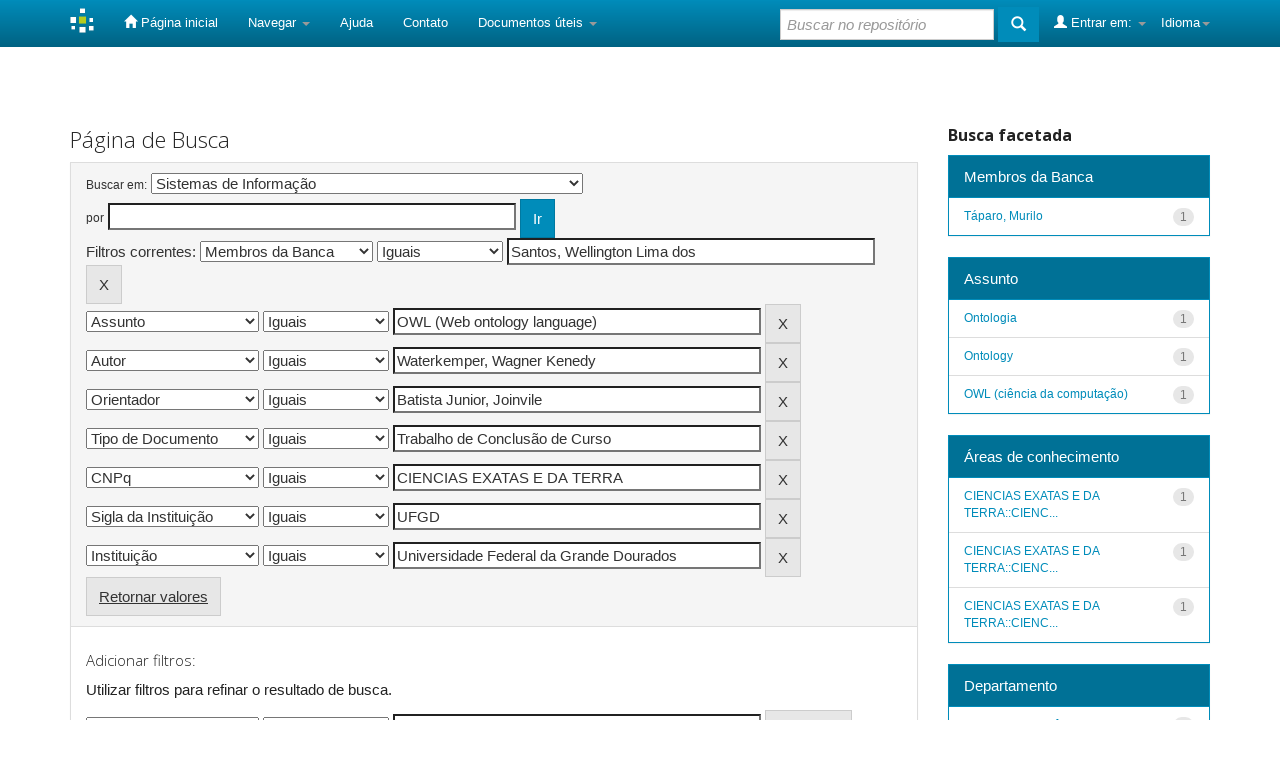

--- FILE ---
content_type: text/html;charset=UTF-8
request_url: https://repositorio.ufgd.edu.br/jspui/handle/prefix/1738/simple-search?query=&sort_by=score&order=desc&rpp=10&filter_field_1=referees&filter_type_1=equals&filter_value_1=Santos%2C+Wellington+Lima+dos&filter_field_2=subject&filter_type_2=equals&filter_value_2=OWL+%28Web+ontology+language%29&filter_field_3=author&filter_type_3=equals&filter_value_3=Waterkemper%2C+Wagner+Kenedy&filter_field_4=advisor&filter_type_4=equals&filter_value_4=Batista+Junior%2C+Joinvile&filter_field_5=type&filter_type_5=equals&filter_value_5=Trabalho+de+Conclus%C3%A3o+de+Curso&filter_field_6=cnpq&filter_type_6=equals&filter_value_6=CIENCIAS+EXATAS+E+DA+TERRA&filter_field_7=initials&filter_type_7=equals&filter_value_7=UFGD&etal=0&filtername=publisher&filterquery=Universidade+Federal+da+Grande+Dourados&filtertype=equals
body_size: 7485
content:


















<!DOCTYPE html>
<html>
    <head>
        <title>DSpace UFGD: Página de Busca</title>
        <meta http-equiv="Content-Type" content="text/html; charset=UTF-8" />
        <meta name="Generator" content="DSpace 5.7-SNAPSHOT" />
        <meta name="viewport" content="width=device-width, initial-scale=1.0">
        <link rel="shortcut icon" href="/jspui/favicon.ico" type="image/x-icon"/>
	    <link rel="stylesheet" href="/jspui/static/css/jquery-ui-1.10.3.custom/redmond/jquery-ui-1.10.3.custom.css" type="text/css" />
	    <link rel="stylesheet" href="/jspui/static/css/bootstrap/bootstrap.min.css" type="text/css" />
	    <link rel="stylesheet" href="/jspui/static/css/bootstrap/bootstrap-theme.min.css" type="text/css" />
	    <link rel="stylesheet" href="/jspui/static/css/bootstrap/dspace-theme.css" type="text/css" />

        <link rel="search" type="application/opensearchdescription+xml" href="/jspui/open-search/description.xml" title="DSpace"/>

        
	<script type='text/javascript' src="/jspui/static/js/jquery/jquery-1.10.2.min.js"></script>
	<script type='text/javascript' src='/jspui/static/js/jquery/jquery-ui-1.10.3.custom.min.js'></script>
	<script type='text/javascript' src='/jspui/static/js/bootstrap/bootstrap.min.js'></script>
	<script type='text/javascript' src='/jspui/static/js/holder.js'></script>
	<script type="text/javascript" src="/jspui/utils.js"></script>
    <script type="text/javascript" src="/jspui/static/js/choice-support.js"> </script>

    
    
        <script type="text/javascript">
            var _gaq = _gaq || [];
            _gaq.push(['_setAccount', 'UA-170316289-1']);
            _gaq.push(['_trackPageview']);

            (function() {
                var ga = document.createElement('script'); ga.type = 'text/javascript'; ga.async = true;
                ga.src = ('https:' == document.location.protocol ? 'https://ssl' : 'http://www') + '.google-analytics.com/ga.js';
                var s = document.getElementsByTagName('script')[0]; s.parentNode.insertBefore(ga, s);
            })();
        </script>
    
		<script type="text/javascript">
	var jQ = jQuery.noConflict();
	jQ(document).ready(function() {
		jQ( "#spellCheckQuery").click(function(){
			jQ("#query").val(jQ(this).attr('data-spell'));
			jQ("#main-query-submit").click();
		});
		jQ( "#filterquery" )
			.autocomplete({
				source: function( request, response ) {
					jQ.ajax({
						url: "/jspui/json/discovery/autocomplete?query=&filter_field_1=referees&filter_type_1=equals&filter_value_1=Santos%2C+Wellington+Lima+dos&filter_field_2=subject&filter_type_2=equals&filter_value_2=OWL+%28Web+ontology+language%29&filter_field_3=author&filter_type_3=equals&filter_value_3=Waterkemper%2C+Wagner+Kenedy&filter_field_4=advisor&filter_type_4=equals&filter_value_4=Batista+Junior%2C+Joinvile&filter_field_5=type&filter_type_5=equals&filter_value_5=Trabalho+de+Conclus%C3%A3o+de+Curso&filter_field_6=cnpq&filter_type_6=equals&filter_value_6=CIENCIAS+EXATAS+E+DA+TERRA&filter_field_7=initials&filter_type_7=equals&filter_value_7=UFGD&filter_field_8=publisher&filter_type_8=equals&filter_value_8=Universidade+Federal+da+Grande+Dourados",
						dataType: "json",
						cache: false,
						data: {
							auto_idx: jQ("#filtername").val(),
							auto_query: request.term,
							auto_sort: 'count',
							auto_type: jQ("#filtertype").val(),
							location: 'prefix/1738'	
						},
						success: function( data ) {
							response( jQ.map( data.autocomplete, function( item ) {
								var tmp_val = item.authorityKey;
								if (tmp_val == null || tmp_val == '')
								{
									tmp_val = item.displayedValue;
								}
								return {
									label: item.displayedValue + " (" + item.count + ")",
									value: tmp_val
								};
							}))			
						}
					})
				}
			});
	});
	function validateFilters() {
		return document.getElementById("filterquery").value.length > 0;
	}
</script>
		
    

<!-- HTML5 shim and Respond.js IE8 support of HTML5 elements and media queries -->
<!--[if lt IE 9]>
  <script src="/jspui/static/js/html5shiv.js"></script>
  <script src="/jspui/static/js/respond.min.js"></script>
<![endif]-->
    </head>

    
    
    <body class="undernavigation">
<a class="sr-only" href="#content">Skip navigation</a>
<header class="navbar navbar-inverse navbar-fixed-top">    
    
            <div class="container">
                

























       <div class="navbar-header">
         <button type="button" class="navbar-toggle" data-toggle="collapse" data-target=".navbar-collapse">
           <span class="icon-bar"></span>
           <span class="icon-bar"></span>
           <span class="icon-bar"></span>
         </button>
         <a class="navbar-brand" href="/jspui/"><img height="25" src="/jspui/image/dspace-logo-only.png" alt="DSpace logo" /></a>
       </div>
       <nav class="collapse navbar-collapse bs-navbar-collapse" role="navigation">
         <ul class="nav navbar-nav">
           <li class=""><a href="/jspui/"><span class="glyphicon glyphicon-home"></span> Página inicial</a></li>
                
           <li class="dropdown">
             <a href="#" class="dropdown-toggle" data-toggle="dropdown">Navegar <b class="caret"></b></a>
             <ul class="dropdown-menu">
               <li><a href="/jspui/community-list">Comunidades e coleções</a></li>
				<li class="divider"></li>
        <li class="dropdown-header">Navegar nos Itens por:</li>
				
				
				
				      			<li><a href="/jspui/browse?type=dateissued">Data do documento</a></li>
					
				      			<li><a href="/jspui/browse?type=author">Autores</a></li>
					
				      			<li><a href="/jspui/browse?type=advisor">Orientadores</a></li>
					
				      			<li><a href="/jspui/browse?type=title">Título</a></li>
					
				      			<li><a href="/jspui/browse?type=subject">Assunto</a></li>
					
				      			<li><a href="/jspui/browse?type=cnpq">CNPq</a></li>
					
				      			<li><a href="/jspui/browse?type=department">Departamento</a></li>
					
				      			<li><a href="/jspui/browse?type=program">Programas</a></li>
					
				      			<li><a href="/jspui/browse?type=type">Tipo do Documento</a></li>
					
				      			<li><a href="/jspui/browse?type=access">Tipo de Acesso</a></li>
					
				    
				

            </ul>
          </li>
          <li class=""><script type="text/javascript">
<!-- Javascript starts here
document.write('<a href="#" onClick="var popupwin = window.open(\'/jspui/help/index.html\',\'dspacepopup\',\'height=600,width=550,resizable,scrollbars\');popupwin.focus();return false;">Ajuda<\/a>');
// -->
</script><noscript><a href="/jspui/help/index.html" target="dspacepopup">Ajuda</a></noscript></li>
          <li><a target="_blank" href="/jspui/feedback">Contato</a></li>		
          <li class="dropdown">
             <a href="#" class="dropdown-toggle" data-toggle="dropdown">Documentos úteis <b class="caret"></b></a>
             <ul class="dropdown-menu">
             	<li><a target="_blank" href="http://files.ufgd.edu.br/arquivos/arquivos/78/RESOLUCOES-CEPEC/Res%20nº%20054_2010%20Aprova%20Repositório_UFGD.pdf">Política do Repositório</a></li>
                <li><a target="_blank" href="http://files.ufgd.edu.br/arquivos/arquivos/78/BIBLIOTECA/Reposit%C3%B3rio%20Institucional/Instru%C3%A7%C3%A3o%20Normativa%20Conjunta%20n.%2001-2019.pdf">Fluxo de Depósitos</a></li>
             	<li><a target="_blank" href="https://files.ufgd.edu.br/arquivos/arquivos/78/BIBLIOTECA/Reposit%C3%B3rio%20Institucional/termo-de-autorizacao-RI-UFGD-atualizado.html">Termo de Autorização</a></li>
                <li><a target="_blank" href="https://docs.google.com/document/d/1120uY0BrGN2KKBrwCmGPEog9Cp_ZIkwy_B2HpEYvHSc/edit?usp=sharing">Orientação para Preenchimento do Termo</a></li>
                <li><a target="_blank" href="http://files.ufgd.edu.br/arquivos/arquivos/78/BIBLIOTECA/Reposit%C3%B3rio%20Institucional/Formulario%20de%20metadados%20para%20TCCs.odt">Metadados: Graduação, Especialização e Residência</a></li>
                <li><a target="_blank" href="http://files.ufgd.edu.br/arquivos/arquivos/78/BIBLIOTECA/Reposit%C3%B3rio%20Institucional/Formulario%20de%20metadados%20para%20Teses%20e%20Disserta%C3%A7%C3%B5es.odt">Metadados: Pós-graduação</a></li>
                <li><a target="_blank" href="https://files.ufgd.edu.br/arquivos/arquivos/78/BIBLIOTECA/Reposit%C3%B3rio%20Institucional/%C3%81reas%20do%20Conhecimento%20-%20CNPq.pdf">Tabela do CNPq</a></li>
                <li><a target="_blank" href="http://www.planalto.gov.br/Ccivil_03/leis/L9610.htm">Lei dos Direitos Autorais</a></li>
             </ul>
          </li>
       </ul>

 
    <div class="nav navbar-nav navbar-right">
	 <ul class="nav navbar-nav navbar-right">
      <li class="dropdown">
       <a href="#" class="dropdown-toggle" data-toggle="dropdown">Idioma<b class="caret"></b></a>
        <ul class="dropdown-menu">
 
      <li>
        <a onclick="javascript:document.repost.locale.value='pt_BR';
                  document.repost.submit();" href="/jspui?locale=pt_BR">
         português
       </a>
      </li>
 
      <li>
        <a onclick="javascript:document.repost.locale.value='es';
                  document.repost.submit();" href="/jspui?locale=es">
         español
       </a>
      </li>
 
      <li>
        <a onclick="javascript:document.repost.locale.value='en';
                  document.repost.submit();" href="/jspui?locale=en">
         English
       </a>
      </li>
 
     </ul>
    </li>
    </ul>
  </div>
 
 
       <div class="nav navbar-nav navbar-right">
		<ul class="nav navbar-nav navbar-right">
         <li class="dropdown">
         
             <a href="#" class="dropdown-toggle" data-toggle="dropdown"><span class="glyphicon glyphicon-user"></span> Entrar em: <b class="caret"></b></a>
	             
             <ul class="dropdown-menu">
               <li><a href="/jspui/mydspace">Meu espaço</a></li>
               <li><a href="/jspui/subscribe">Receber atualizações<br/> por e-mail</a></li>
               <li><a href="/jspui/profile">Editar perfil</a></li>

		
             </ul>
           </li>
          </ul>
          
	
	<form method="get" action="/jspui/simple-search" class="navbar-form navbar-right">
	    <div class="form-group">
          <input type="text" class="form-control" placeholder="Buscar no repositório" name="query" id="tequery" size="25"/>
        </div>
        <button type="submit" class="btn btn-primary"><span class="glyphicon glyphicon-search"></span></button>

	</form></div>
    </nav>

            </div>

</header>

<main id="content" role="main">

<br/>
                

<div class="container">
                



  



</div>                



        
<div class="container">

	<div class="row">
		<div class="col-md-9">
		








































    

<h2>Página de Busca</h2>

<div class="discovery-search-form panel panel-default">
    
	<div class="discovery-query panel-heading">
    <form action="simple-search" method="get">
         <label for="tlocation">
         	Buscar em:
         </label>
         <select name="location" id="tlocation">

									<option value="/">Todo o repositório</option>

                                <option value="prefix/1624" >
                                	05. Biblioteca Digital de Trabalhos de Conclusão de Graduação</option>

                                <option value="prefix/1737" >
                                	FACET - Faculdade de Ciências Exatas e Tecnologias</option>

                                <option value="prefix/1738" selected="selected">
                                	Sistemas de Informação</option>
                                </select><br/>
                                <label for="query">por</label>
                                <input type="text" size="50" id="query" name="query" value=""/>
                                <input type="submit" id="main-query-submit" class="btn btn-primary" value="Ir" />
                  
                                <input type="hidden" value="10" name="rpp" />
                                <input type="hidden" value="score" name="sort_by" />
                                <input type="hidden" value="desc" name="order" />
                                
		<div class="discovery-search-appliedFilters">


		<span>Filtros correntes:</span>
		
			    <select id="filter_field_1" name="filter_field_1">
				<option value="type">Tipo de Documento</option><option value="title">Título</option><option value="author">Autor</option><option value="advisor">Orientador</option><option value="referees" selected="selected">Membros da Banca</option><option value="contributor">Autoria</option><option value="contributorid">Identificador de Autoria</option><option value="abstract">Resumo ou Abstract</option><option value="subject">Assunto</option><option value="cnpq">CNPq</option><option value="dateIssued">Data de publicação</option><option value="available">Liberação para Acesso</option><option value="access">Acesso</option><option value="publisher">Instituição</option><option value="initials">Sigla da Instituição</option><option value="program">Programa</option><option value="department">Departamento</option><option value="sponsorship">Agência de Fomento</option><option value="format">Formato do Arquivo</option><option value="all">Todos os campos</option>
				</select>
				<select id="filter_type_1" name="filter_type_1">
				<option value="equals" selected="selected">Iguais</option><option value="contains">Contém</option><option value="authority">Identificado</option><option value="notequals">Diferentes</option><option value="notcontains">Não contém</option><option value="notauthority">Não identificado</option>
				</select>
				<input type="text" id="filter_value_1" name="filter_value_1" value="Santos,&#x20;Wellington&#x20;Lima&#x20;dos" size="45"/>
				<input class="btn btn-default" type="submit" id="submit_filter_remove_1" name="submit_filter_remove_1" value="X" />
				<br/>
				
			    <select id="filter_field_2" name="filter_field_2">
				<option value="type">Tipo de Documento</option><option value="title">Título</option><option value="author">Autor</option><option value="advisor">Orientador</option><option value="referees">Membros da Banca</option><option value="contributor">Autoria</option><option value="contributorid">Identificador de Autoria</option><option value="abstract">Resumo ou Abstract</option><option value="subject" selected="selected">Assunto</option><option value="cnpq">CNPq</option><option value="dateIssued">Data de publicação</option><option value="available">Liberação para Acesso</option><option value="access">Acesso</option><option value="publisher">Instituição</option><option value="initials">Sigla da Instituição</option><option value="program">Programa</option><option value="department">Departamento</option><option value="sponsorship">Agência de Fomento</option><option value="format">Formato do Arquivo</option><option value="all">Todos os campos</option>
				</select>
				<select id="filter_type_2" name="filter_type_2">
				<option value="equals" selected="selected">Iguais</option><option value="contains">Contém</option><option value="authority">Identificado</option><option value="notequals">Diferentes</option><option value="notcontains">Não contém</option><option value="notauthority">Não identificado</option>
				</select>
				<input type="text" id="filter_value_2" name="filter_value_2" value="OWL&#x20;(Web&#x20;ontology&#x20;language)" size="45"/>
				<input class="btn btn-default" type="submit" id="submit_filter_remove_2" name="submit_filter_remove_2" value="X" />
				<br/>
				
			    <select id="filter_field_3" name="filter_field_3">
				<option value="type">Tipo de Documento</option><option value="title">Título</option><option value="author" selected="selected">Autor</option><option value="advisor">Orientador</option><option value="referees">Membros da Banca</option><option value="contributor">Autoria</option><option value="contributorid">Identificador de Autoria</option><option value="abstract">Resumo ou Abstract</option><option value="subject">Assunto</option><option value="cnpq">CNPq</option><option value="dateIssued">Data de publicação</option><option value="available">Liberação para Acesso</option><option value="access">Acesso</option><option value="publisher">Instituição</option><option value="initials">Sigla da Instituição</option><option value="program">Programa</option><option value="department">Departamento</option><option value="sponsorship">Agência de Fomento</option><option value="format">Formato do Arquivo</option><option value="all">Todos os campos</option>
				</select>
				<select id="filter_type_3" name="filter_type_3">
				<option value="equals" selected="selected">Iguais</option><option value="contains">Contém</option><option value="authority">Identificado</option><option value="notequals">Diferentes</option><option value="notcontains">Não contém</option><option value="notauthority">Não identificado</option>
				</select>
				<input type="text" id="filter_value_3" name="filter_value_3" value="Waterkemper,&#x20;Wagner&#x20;Kenedy" size="45"/>
				<input class="btn btn-default" type="submit" id="submit_filter_remove_3" name="submit_filter_remove_3" value="X" />
				<br/>
				
			    <select id="filter_field_4" name="filter_field_4">
				<option value="type">Tipo de Documento</option><option value="title">Título</option><option value="author">Autor</option><option value="advisor" selected="selected">Orientador</option><option value="referees">Membros da Banca</option><option value="contributor">Autoria</option><option value="contributorid">Identificador de Autoria</option><option value="abstract">Resumo ou Abstract</option><option value="subject">Assunto</option><option value="cnpq">CNPq</option><option value="dateIssued">Data de publicação</option><option value="available">Liberação para Acesso</option><option value="access">Acesso</option><option value="publisher">Instituição</option><option value="initials">Sigla da Instituição</option><option value="program">Programa</option><option value="department">Departamento</option><option value="sponsorship">Agência de Fomento</option><option value="format">Formato do Arquivo</option><option value="all">Todos os campos</option>
				</select>
				<select id="filter_type_4" name="filter_type_4">
				<option value="equals" selected="selected">Iguais</option><option value="contains">Contém</option><option value="authority">Identificado</option><option value="notequals">Diferentes</option><option value="notcontains">Não contém</option><option value="notauthority">Não identificado</option>
				</select>
				<input type="text" id="filter_value_4" name="filter_value_4" value="Batista&#x20;Junior,&#x20;Joinvile" size="45"/>
				<input class="btn btn-default" type="submit" id="submit_filter_remove_4" name="submit_filter_remove_4" value="X" />
				<br/>
				
			    <select id="filter_field_5" name="filter_field_5">
				<option value="type" selected="selected">Tipo de Documento</option><option value="title">Título</option><option value="author">Autor</option><option value="advisor">Orientador</option><option value="referees">Membros da Banca</option><option value="contributor">Autoria</option><option value="contributorid">Identificador de Autoria</option><option value="abstract">Resumo ou Abstract</option><option value="subject">Assunto</option><option value="cnpq">CNPq</option><option value="dateIssued">Data de publicação</option><option value="available">Liberação para Acesso</option><option value="access">Acesso</option><option value="publisher">Instituição</option><option value="initials">Sigla da Instituição</option><option value="program">Programa</option><option value="department">Departamento</option><option value="sponsorship">Agência de Fomento</option><option value="format">Formato do Arquivo</option><option value="all">Todos os campos</option>
				</select>
				<select id="filter_type_5" name="filter_type_5">
				<option value="equals" selected="selected">Iguais</option><option value="contains">Contém</option><option value="authority">Identificado</option><option value="notequals">Diferentes</option><option value="notcontains">Não contém</option><option value="notauthority">Não identificado</option>
				</select>
				<input type="text" id="filter_value_5" name="filter_value_5" value="Trabalho&#x20;de&#x20;Conclusão&#x20;de&#x20;Curso" size="45"/>
				<input class="btn btn-default" type="submit" id="submit_filter_remove_5" name="submit_filter_remove_5" value="X" />
				<br/>
				
			    <select id="filter_field_6" name="filter_field_6">
				<option value="type">Tipo de Documento</option><option value="title">Título</option><option value="author">Autor</option><option value="advisor">Orientador</option><option value="referees">Membros da Banca</option><option value="contributor">Autoria</option><option value="contributorid">Identificador de Autoria</option><option value="abstract">Resumo ou Abstract</option><option value="subject">Assunto</option><option value="cnpq" selected="selected">CNPq</option><option value="dateIssued">Data de publicação</option><option value="available">Liberação para Acesso</option><option value="access">Acesso</option><option value="publisher">Instituição</option><option value="initials">Sigla da Instituição</option><option value="program">Programa</option><option value="department">Departamento</option><option value="sponsorship">Agência de Fomento</option><option value="format">Formato do Arquivo</option><option value="all">Todos os campos</option>
				</select>
				<select id="filter_type_6" name="filter_type_6">
				<option value="equals" selected="selected">Iguais</option><option value="contains">Contém</option><option value="authority">Identificado</option><option value="notequals">Diferentes</option><option value="notcontains">Não contém</option><option value="notauthority">Não identificado</option>
				</select>
				<input type="text" id="filter_value_6" name="filter_value_6" value="CIENCIAS&#x20;EXATAS&#x20;E&#x20;DA&#x20;TERRA" size="45"/>
				<input class="btn btn-default" type="submit" id="submit_filter_remove_6" name="submit_filter_remove_6" value="X" />
				<br/>
				
			    <select id="filter_field_7" name="filter_field_7">
				<option value="type">Tipo de Documento</option><option value="title">Título</option><option value="author">Autor</option><option value="advisor">Orientador</option><option value="referees">Membros da Banca</option><option value="contributor">Autoria</option><option value="contributorid">Identificador de Autoria</option><option value="abstract">Resumo ou Abstract</option><option value="subject">Assunto</option><option value="cnpq">CNPq</option><option value="dateIssued">Data de publicação</option><option value="available">Liberação para Acesso</option><option value="access">Acesso</option><option value="publisher">Instituição</option><option value="initials" selected="selected">Sigla da Instituição</option><option value="program">Programa</option><option value="department">Departamento</option><option value="sponsorship">Agência de Fomento</option><option value="format">Formato do Arquivo</option><option value="all">Todos os campos</option>
				</select>
				<select id="filter_type_7" name="filter_type_7">
				<option value="equals" selected="selected">Iguais</option><option value="contains">Contém</option><option value="authority">Identificado</option><option value="notequals">Diferentes</option><option value="notcontains">Não contém</option><option value="notauthority">Não identificado</option>
				</select>
				<input type="text" id="filter_value_7" name="filter_value_7" value="UFGD" size="45"/>
				<input class="btn btn-default" type="submit" id="submit_filter_remove_7" name="submit_filter_remove_7" value="X" />
				<br/>
				
			    <select id="filter_field_8" name="filter_field_8">
				<option value="type">Tipo de Documento</option><option value="title">Título</option><option value="author">Autor</option><option value="advisor">Orientador</option><option value="referees">Membros da Banca</option><option value="contributor">Autoria</option><option value="contributorid">Identificador de Autoria</option><option value="abstract">Resumo ou Abstract</option><option value="subject">Assunto</option><option value="cnpq">CNPq</option><option value="dateIssued">Data de publicação</option><option value="available">Liberação para Acesso</option><option value="access">Acesso</option><option value="publisher" selected="selected">Instituição</option><option value="initials">Sigla da Instituição</option><option value="program">Programa</option><option value="department">Departamento</option><option value="sponsorship">Agência de Fomento</option><option value="format">Formato do Arquivo</option><option value="all">Todos os campos</option>
				</select>
				<select id="filter_type_8" name="filter_type_8">
				<option value="equals" selected="selected">Iguais</option><option value="contains">Contém</option><option value="authority">Identificado</option><option value="notequals">Diferentes</option><option value="notcontains">Não contém</option><option value="notauthority">Não identificado</option>
				</select>
				<input type="text" id="filter_value_8" name="filter_value_8" value="Universidade&#x20;Federal&#x20;da&#x20;Grande&#x20;Dourados" size="45"/>
				<input class="btn btn-default" type="submit" id="submit_filter_remove_8" name="submit_filter_remove_8" value="X" />
				<br/>
				
		</div>

<a class="btn btn-default" href="/jspui/simple-search">Retornar valores</a>	
		</form>
		</div>

		<div class="discovery-search-filters panel-body">
		<h5>Adicionar filtros:</h5>
		<p class="discovery-search-filters-hint">Utilizar filtros para refinar o resultado de busca.</p>
		<form action="simple-search" method="get">
		<input type="hidden" value="prefix&#x2F;1738" name="location" />
		<input type="hidden" value="" name="query" />
		
				    <input type="hidden" id="filter_field_1" name="filter_field_1" value="referees" />
					<input type="hidden" id="filter_type_1" name="filter_type_1" value="equals" />
					<input type="hidden" id="filter_value_1" name="filter_value_1" value="Santos,&#x20;Wellington&#x20;Lima&#x20;dos" />
					
				    <input type="hidden" id="filter_field_2" name="filter_field_2" value="subject" />
					<input type="hidden" id="filter_type_2" name="filter_type_2" value="equals" />
					<input type="hidden" id="filter_value_2" name="filter_value_2" value="OWL&#x20;(Web&#x20;ontology&#x20;language)" />
					
				    <input type="hidden" id="filter_field_3" name="filter_field_3" value="author" />
					<input type="hidden" id="filter_type_3" name="filter_type_3" value="equals" />
					<input type="hidden" id="filter_value_3" name="filter_value_3" value="Waterkemper,&#x20;Wagner&#x20;Kenedy" />
					
				    <input type="hidden" id="filter_field_4" name="filter_field_4" value="advisor" />
					<input type="hidden" id="filter_type_4" name="filter_type_4" value="equals" />
					<input type="hidden" id="filter_value_4" name="filter_value_4" value="Batista&#x20;Junior,&#x20;Joinvile" />
					
				    <input type="hidden" id="filter_field_5" name="filter_field_5" value="type" />
					<input type="hidden" id="filter_type_5" name="filter_type_5" value="equals" />
					<input type="hidden" id="filter_value_5" name="filter_value_5" value="Trabalho&#x20;de&#x20;Conclusão&#x20;de&#x20;Curso" />
					
				    <input type="hidden" id="filter_field_6" name="filter_field_6" value="cnpq" />
					<input type="hidden" id="filter_type_6" name="filter_type_6" value="equals" />
					<input type="hidden" id="filter_value_6" name="filter_value_6" value="CIENCIAS&#x20;EXATAS&#x20;E&#x20;DA&#x20;TERRA" />
					
				    <input type="hidden" id="filter_field_7" name="filter_field_7" value="initials" />
					<input type="hidden" id="filter_type_7" name="filter_type_7" value="equals" />
					<input type="hidden" id="filter_value_7" name="filter_value_7" value="UFGD" />
					
				    <input type="hidden" id="filter_field_8" name="filter_field_8" value="publisher" />
					<input type="hidden" id="filter_type_8" name="filter_type_8" value="equals" />
					<input type="hidden" id="filter_value_8" name="filter_value_8" value="Universidade&#x20;Federal&#x20;da&#x20;Grande&#x20;Dourados" />
					
		<select id="filtername" name="filtername">
		<option value="type">Tipo de Documento</option><option value="title">Título</option><option value="author">Autor</option><option value="advisor">Orientador</option><option value="referees">Membros da Banca</option><option value="contributor">Autoria</option><option value="contributorid">Identificador de Autoria</option><option value="abstract">Resumo ou Abstract</option><option value="subject">Assunto</option><option value="cnpq">CNPq</option><option value="dateIssued">Data de publicação</option><option value="available">Liberação para Acesso</option><option value="access">Acesso</option><option value="publisher">Instituição</option><option value="initials">Sigla da Instituição</option><option value="program">Programa</option><option value="department">Departamento</option><option value="sponsorship">Agência de Fomento</option><option value="format">Formato do Arquivo</option><option value="all">Todos os campos</option>
		</select>
		<select id="filtertype" name="filtertype">
		<option value="equals">Iguais</option><option value="contains">Contém</option><option value="authority">Identificado</option><option value="notequals">Diferentes</option><option value="notcontains">Não contém</option><option value="notauthority">Não identificado</option>
		</select>
		<input type="text" id="filterquery" name="filterquery" size="45" required="required" />
		<input type="hidden" value="10" name="rpp" />
		<input type="hidden" value="score" name="sort_by" />
		<input type="hidden" value="desc" name="order" />
		<input class="btn btn-default" type="submit" value="Adicionar" onclick="return validateFilters()" />
		</form>
		</div>        

        
   <div class="discovery-pagination-controls panel-footer">
   <form action="simple-search" method="get">
   <input type="hidden" value="prefix&#x2F;1738" name="location" />
   <input type="hidden" value="" name="query" />
	
				    <input type="hidden" id="filter_field_1" name="filter_field_1" value="referees" />
					<input type="hidden" id="filter_type_1" name="filter_type_1" value="equals" />
					<input type="hidden" id="filter_value_1" name="filter_value_1" value="Santos,&#x20;Wellington&#x20;Lima&#x20;dos" />
					
				    <input type="hidden" id="filter_field_2" name="filter_field_2" value="subject" />
					<input type="hidden" id="filter_type_2" name="filter_type_2" value="equals" />
					<input type="hidden" id="filter_value_2" name="filter_value_2" value="OWL&#x20;(Web&#x20;ontology&#x20;language)" />
					
				    <input type="hidden" id="filter_field_3" name="filter_field_3" value="author" />
					<input type="hidden" id="filter_type_3" name="filter_type_3" value="equals" />
					<input type="hidden" id="filter_value_3" name="filter_value_3" value="Waterkemper,&#x20;Wagner&#x20;Kenedy" />
					
				    <input type="hidden" id="filter_field_4" name="filter_field_4" value="advisor" />
					<input type="hidden" id="filter_type_4" name="filter_type_4" value="equals" />
					<input type="hidden" id="filter_value_4" name="filter_value_4" value="Batista&#x20;Junior,&#x20;Joinvile" />
					
				    <input type="hidden" id="filter_field_5" name="filter_field_5" value="type" />
					<input type="hidden" id="filter_type_5" name="filter_type_5" value="equals" />
					<input type="hidden" id="filter_value_5" name="filter_value_5" value="Trabalho&#x20;de&#x20;Conclusão&#x20;de&#x20;Curso" />
					
				    <input type="hidden" id="filter_field_6" name="filter_field_6" value="cnpq" />
					<input type="hidden" id="filter_type_6" name="filter_type_6" value="equals" />
					<input type="hidden" id="filter_value_6" name="filter_value_6" value="CIENCIAS&#x20;EXATAS&#x20;E&#x20;DA&#x20;TERRA" />
					
				    <input type="hidden" id="filter_field_7" name="filter_field_7" value="initials" />
					<input type="hidden" id="filter_type_7" name="filter_type_7" value="equals" />
					<input type="hidden" id="filter_value_7" name="filter_value_7" value="UFGD" />
					
				    <input type="hidden" id="filter_field_8" name="filter_field_8" value="publisher" />
					<input type="hidden" id="filter_type_8" name="filter_type_8" value="equals" />
					<input type="hidden" id="filter_value_8" name="filter_value_8" value="Universidade&#x20;Federal&#x20;da&#x20;Grande&#x20;Dourados" />
						
           <label for="rpp">Resultados/Página</label>
           <select name="rpp">

                   <option value="5" >5</option>

                   <option value="10" selected="selected">10</option>

                   <option value="15" >15</option>

                   <option value="20" >20</option>

                   <option value="25" >25</option>

                   <option value="30" >30</option>

                   <option value="35" >35</option>

                   <option value="40" >40</option>

                   <option value="45" >45</option>

                   <option value="50" >50</option>

                   <option value="55" >55</option>

                   <option value="60" >60</option>

                   <option value="65" >65</option>

                   <option value="70" >70</option>

                   <option value="75" >75</option>

                   <option value="80" >80</option>

                   <option value="85" >85</option>

                   <option value="90" >90</option>

                   <option value="95" >95</option>

                   <option value="100" >100</option>

           </select>
           &nbsp;|&nbsp;

               <label for="sort_by">Ordenar registros por</label>
               <select name="sort_by">
                   <option value="score">Relevância</option>
 <option value="dc.author_sort" >Autor</option> <option value="dc.date.issued_dt" >Data de Publicação</option> <option value="dc.advisor_sort" >Orientador</option> <option value="dc.publisher.program_sort" >Programa</option> <option value="dc.type_sort" >Autor</option> <option value="dc.title_sort" >Título</option>
               </select>

           <label for="order">Ordenar</label>
           <select name="order">
               <option value="ASC" >Crescente</option>
               <option value="DESC" selected="selected">Descendente</option>
           </select>
           <label for="etal">Registro(s)</label>
           <select name="etal">

               <option value="0" selected="selected">Todos</option>
<option value="1" >1</option>
                       <option value="5" >5</option>

                       <option value="10" >10</option>

                       <option value="15" >15</option>

                       <option value="20" >20</option>

                       <option value="25" >25</option>

                       <option value="30" >30</option>

                       <option value="35" >35</option>

                       <option value="40" >40</option>

                       <option value="45" >45</option>

                       <option value="50" >50</option>

           </select>
           <input class="btn btn-default" type="submit" name="submit_search" value="Atualizar" />


</form>
   </div>
</div>   

<hr/>
<div class="discovery-result-pagination row">

    
	<div class="alert alert-info">Resultado 1-1 de 1.</div>
    <ul class="pagination pull-right">
	<li class="disabled"><span>Anterior</span></li>
	
	<li class="active"><span>1</span></li>

	<li class="disabled"><span>Próximo</span></li>
	</ul>
<!-- give a content to the div -->
</div>
<div class="discovery-result-results">





    <div class="panel panel-info">
    <div class="panel-heading">Conjunto de itens:</div>
    <table align="center" class="table" summary="This table browses all dspace content">
<colgroup><col width="10%" /><col width="40%" /><col width="40%" /><col width="10%" /></colgroup>
<tr>
<th id="t1" class="oddRowEvenCol">Data do documento</th><th id="t2" class="oddRowOddCol">Título</th><th id="t3" class="oddRowEvenCol">Autor(es)</th><th id="t4" class="oddRowOddCol">Tipo</th></tr><tr><td headers="t1" class="evenRowEvenCol" nowrap="nowrap" align="right">28-Abr-2016</td><td headers="t2" class="evenRowOddCol" ><a href="/jspui/handle/prefix/2903">Representação&#x20;e&#x20;consulta&#x20;na&#x20;linguagem&#x20;OWL&#x20;de&#x20;conceitos&#x20;e&#x20;associações&#x20;extraídos&#x20;de&#x20;informação&#x20;não&#x20;estruturada</a></td><td headers="t3" class="evenRowEvenCol" ><em><a href="/jspui/browse?type=author&amp;value=Waterkemper%2C+Wagner+Kenedy">Waterkemper,&#x20;Wagner&#x20;Kenedy</a></em></td><td headers="t4" class="evenRowOddCol" ><em><a href="/jspui/browse?type=type&amp;value=Trabalho+de+Conclus%C3%A3o+de+Curso&amp;value_lang=pt_BR">Trabalho&#x20;de&#x20;Conclusão&#x20;de&#x20;Curso</a></em></td></tr>
</table>

    </div>

</div>
















            

	</div>
	<div class="col-md-3">
                    


<h3 class="facets">Busca facetada</h3>
<div id="facets" class="facetsBox">

<div id="facet_referees" class="panel panel-success">
	    <div class="panel-heading">Membros da Banca</div>
	    <ul class="list-group"><li class="list-group-item"><span class="badge">1</span> <a href="/jspui/handle/prefix/1738/simple-search?query=&amp;sort_by=score&amp;order=desc&amp;rpp=10&amp;filter_field_1=referees&amp;filter_type_1=equals&amp;filter_value_1=Santos%2C+Wellington+Lima+dos&amp;filter_field_2=subject&amp;filter_type_2=equals&amp;filter_value_2=OWL+%28Web+ontology+language%29&amp;filter_field_3=author&amp;filter_type_3=equals&amp;filter_value_3=Waterkemper%2C+Wagner+Kenedy&amp;filter_field_4=advisor&amp;filter_type_4=equals&amp;filter_value_4=Batista+Junior%2C+Joinvile&amp;filter_field_5=type&amp;filter_type_5=equals&amp;filter_value_5=Trabalho+de+Conclus%C3%A3o+de+Curso&amp;filter_field_6=cnpq&amp;filter_type_6=equals&amp;filter_value_6=CIENCIAS+EXATAS+E+DA+TERRA&amp;filter_field_7=initials&amp;filter_type_7=equals&amp;filter_value_7=UFGD&amp;filter_field_8=publisher&amp;filter_type_8=equals&amp;filter_value_8=Universidade+Federal+da+Grande+Dourados&amp;etal=0&amp;filtername=referees&amp;filterquery=T%C3%A1paro%2C+Murilo&amp;filtertype=equals"
                title="Filtrado por Táparo, Murilo">
                Táparo, Murilo</a></li></ul></div><div id="facet_subject" class="panel panel-success">
	    <div class="panel-heading">Assunto</div>
	    <ul class="list-group"><li class="list-group-item"><span class="badge">1</span> <a href="/jspui/handle/prefix/1738/simple-search?query=&amp;sort_by=score&amp;order=desc&amp;rpp=10&amp;filter_field_1=referees&amp;filter_type_1=equals&amp;filter_value_1=Santos%2C+Wellington+Lima+dos&amp;filter_field_2=subject&amp;filter_type_2=equals&amp;filter_value_2=OWL+%28Web+ontology+language%29&amp;filter_field_3=author&amp;filter_type_3=equals&amp;filter_value_3=Waterkemper%2C+Wagner+Kenedy&amp;filter_field_4=advisor&amp;filter_type_4=equals&amp;filter_value_4=Batista+Junior%2C+Joinvile&amp;filter_field_5=type&amp;filter_type_5=equals&amp;filter_value_5=Trabalho+de+Conclus%C3%A3o+de+Curso&amp;filter_field_6=cnpq&amp;filter_type_6=equals&amp;filter_value_6=CIENCIAS+EXATAS+E+DA+TERRA&amp;filter_field_7=initials&amp;filter_type_7=equals&amp;filter_value_7=UFGD&amp;filter_field_8=publisher&amp;filter_type_8=equals&amp;filter_value_8=Universidade+Federal+da+Grande+Dourados&amp;etal=0&amp;filtername=subject&amp;filterquery=Ontologia&amp;filtertype=equals"
                title="Filtrado por Ontologia">
                Ontologia</a></li><li class="list-group-item"><span class="badge">1</span> <a href="/jspui/handle/prefix/1738/simple-search?query=&amp;sort_by=score&amp;order=desc&amp;rpp=10&amp;filter_field_1=referees&amp;filter_type_1=equals&amp;filter_value_1=Santos%2C+Wellington+Lima+dos&amp;filter_field_2=subject&amp;filter_type_2=equals&amp;filter_value_2=OWL+%28Web+ontology+language%29&amp;filter_field_3=author&amp;filter_type_3=equals&amp;filter_value_3=Waterkemper%2C+Wagner+Kenedy&amp;filter_field_4=advisor&amp;filter_type_4=equals&amp;filter_value_4=Batista+Junior%2C+Joinvile&amp;filter_field_5=type&amp;filter_type_5=equals&amp;filter_value_5=Trabalho+de+Conclus%C3%A3o+de+Curso&amp;filter_field_6=cnpq&amp;filter_type_6=equals&amp;filter_value_6=CIENCIAS+EXATAS+E+DA+TERRA&amp;filter_field_7=initials&amp;filter_type_7=equals&amp;filter_value_7=UFGD&amp;filter_field_8=publisher&amp;filter_type_8=equals&amp;filter_value_8=Universidade+Federal+da+Grande+Dourados&amp;etal=0&amp;filtername=subject&amp;filterquery=Ontology&amp;filtertype=equals"
                title="Filtrado por Ontology">
                Ontology</a></li><li class="list-group-item"><span class="badge">1</span> <a href="/jspui/handle/prefix/1738/simple-search?query=&amp;sort_by=score&amp;order=desc&amp;rpp=10&amp;filter_field_1=referees&amp;filter_type_1=equals&amp;filter_value_1=Santos%2C+Wellington+Lima+dos&amp;filter_field_2=subject&amp;filter_type_2=equals&amp;filter_value_2=OWL+%28Web+ontology+language%29&amp;filter_field_3=author&amp;filter_type_3=equals&amp;filter_value_3=Waterkemper%2C+Wagner+Kenedy&amp;filter_field_4=advisor&amp;filter_type_4=equals&amp;filter_value_4=Batista+Junior%2C+Joinvile&amp;filter_field_5=type&amp;filter_type_5=equals&amp;filter_value_5=Trabalho+de+Conclus%C3%A3o+de+Curso&amp;filter_field_6=cnpq&amp;filter_type_6=equals&amp;filter_value_6=CIENCIAS+EXATAS+E+DA+TERRA&amp;filter_field_7=initials&amp;filter_type_7=equals&amp;filter_value_7=UFGD&amp;filter_field_8=publisher&amp;filter_type_8=equals&amp;filter_value_8=Universidade+Federal+da+Grande+Dourados&amp;etal=0&amp;filtername=subject&amp;filterquery=OWL+%28ci%C3%AAncia+da+computa%C3%A7%C3%A3o%29&amp;filtertype=equals"
                title="Filtrado por OWL (ciência da computação)">
                OWL (ciência da computação)</a></li></ul></div><div id="facet_cnpq" class="panel panel-success">
	    <div class="panel-heading">Áreas de conhecimento</div>
	    <ul class="list-group"><li class="list-group-item"><span class="badge">1</span> <a href="/jspui/handle/prefix/1738/simple-search?query=&amp;sort_by=score&amp;order=desc&amp;rpp=10&amp;filter_field_1=referees&amp;filter_type_1=equals&amp;filter_value_1=Santos%2C+Wellington+Lima+dos&amp;filter_field_2=subject&amp;filter_type_2=equals&amp;filter_value_2=OWL+%28Web+ontology+language%29&amp;filter_field_3=author&amp;filter_type_3=equals&amp;filter_value_3=Waterkemper%2C+Wagner+Kenedy&amp;filter_field_4=advisor&amp;filter_type_4=equals&amp;filter_value_4=Batista+Junior%2C+Joinvile&amp;filter_field_5=type&amp;filter_type_5=equals&amp;filter_value_5=Trabalho+de+Conclus%C3%A3o+de+Curso&amp;filter_field_6=cnpq&amp;filter_type_6=equals&amp;filter_value_6=CIENCIAS+EXATAS+E+DA+TERRA&amp;filter_field_7=initials&amp;filter_type_7=equals&amp;filter_value_7=UFGD&amp;filter_field_8=publisher&amp;filter_type_8=equals&amp;filter_value_8=Universidade+Federal+da+Grande+Dourados&amp;etal=0&amp;filtername=cnpq&amp;filterquery=CIENCIAS+EXATAS+E+DA+TERRA%3A%3ACIENCIA+DA+COMPUTACAO&amp;filtertype=equals"
                title="Filtrado por CIENCIAS EXATAS E DA TERRA::CIENCIA DA COMPUTACAO">
                CIENCIAS EXATAS E DA TERRA::CIENC...</a></li><li class="list-group-item"><span class="badge">1</span> <a href="/jspui/handle/prefix/1738/simple-search?query=&amp;sort_by=score&amp;order=desc&amp;rpp=10&amp;filter_field_1=referees&amp;filter_type_1=equals&amp;filter_value_1=Santos%2C+Wellington+Lima+dos&amp;filter_field_2=subject&amp;filter_type_2=equals&amp;filter_value_2=OWL+%28Web+ontology+language%29&amp;filter_field_3=author&amp;filter_type_3=equals&amp;filter_value_3=Waterkemper%2C+Wagner+Kenedy&amp;filter_field_4=advisor&amp;filter_type_4=equals&amp;filter_value_4=Batista+Junior%2C+Joinvile&amp;filter_field_5=type&amp;filter_type_5=equals&amp;filter_value_5=Trabalho+de+Conclus%C3%A3o+de+Curso&amp;filter_field_6=cnpq&amp;filter_type_6=equals&amp;filter_value_6=CIENCIAS+EXATAS+E+DA+TERRA&amp;filter_field_7=initials&amp;filter_type_7=equals&amp;filter_value_7=UFGD&amp;filter_field_8=publisher&amp;filter_type_8=equals&amp;filter_value_8=Universidade+Federal+da+Grande+Dourados&amp;etal=0&amp;filtername=cnpq&amp;filterquery=CIENCIAS+EXATAS+E+DA+TERRA%3A%3ACIENCIA+DA+COMPUTACAO%3A%3AMETODOLOGIA+E+TECNICAS+DA+COMPUTACAO&amp;filtertype=equals"
                title="Filtrado por CIENCIAS EXATAS E DA TERRA::CIENCIA DA COMPUTACAO::METODOLOGIA E TECNICAS DA COMPUTACAO">
                CIENCIAS EXATAS E DA TERRA::CIENC...</a></li><li class="list-group-item"><span class="badge">1</span> <a href="/jspui/handle/prefix/1738/simple-search?query=&amp;sort_by=score&amp;order=desc&amp;rpp=10&amp;filter_field_1=referees&amp;filter_type_1=equals&amp;filter_value_1=Santos%2C+Wellington+Lima+dos&amp;filter_field_2=subject&amp;filter_type_2=equals&amp;filter_value_2=OWL+%28Web+ontology+language%29&amp;filter_field_3=author&amp;filter_type_3=equals&amp;filter_value_3=Waterkemper%2C+Wagner+Kenedy&amp;filter_field_4=advisor&amp;filter_type_4=equals&amp;filter_value_4=Batista+Junior%2C+Joinvile&amp;filter_field_5=type&amp;filter_type_5=equals&amp;filter_value_5=Trabalho+de+Conclus%C3%A3o+de+Curso&amp;filter_field_6=cnpq&amp;filter_type_6=equals&amp;filter_value_6=CIENCIAS+EXATAS+E+DA+TERRA&amp;filter_field_7=initials&amp;filter_type_7=equals&amp;filter_value_7=UFGD&amp;filter_field_8=publisher&amp;filter_type_8=equals&amp;filter_value_8=Universidade+Federal+da+Grande+Dourados&amp;etal=0&amp;filtername=cnpq&amp;filterquery=CIENCIAS+EXATAS+E+DA+TERRA%3A%3ACIENCIA+DA+COMPUTACAO%3A%3AMETODOLOGIA+E+TECNICAS+DA+COMPUTACAO%3A%3ASISTEMAS+DE+INFORMACAO&amp;filtertype=equals"
                title="Filtrado por CIENCIAS EXATAS E DA TERRA::CIENCIA DA COMPUTACAO::METODOLOGIA E TECNICAS DA COMPUTACAO::SISTEMAS DE INFORMACAO">
                CIENCIAS EXATAS E DA TERRA::CIENC...</a></li></ul></div><div id="facet_department" class="panel panel-success">
	    <div class="panel-heading">Departamento</div>
	    <ul class="list-group"><li class="list-group-item"><span class="badge">1</span> <a href="/jspui/handle/prefix/1738/simple-search?query=&amp;sort_by=score&amp;order=desc&amp;rpp=10&amp;filter_field_1=referees&amp;filter_type_1=equals&amp;filter_value_1=Santos%2C+Wellington+Lima+dos&amp;filter_field_2=subject&amp;filter_type_2=equals&amp;filter_value_2=OWL+%28Web+ontology+language%29&amp;filter_field_3=author&amp;filter_type_3=equals&amp;filter_value_3=Waterkemper%2C+Wagner+Kenedy&amp;filter_field_4=advisor&amp;filter_type_4=equals&amp;filter_value_4=Batista+Junior%2C+Joinvile&amp;filter_field_5=type&amp;filter_type_5=equals&amp;filter_value_5=Trabalho+de+Conclus%C3%A3o+de+Curso&amp;filter_field_6=cnpq&amp;filter_type_6=equals&amp;filter_value_6=CIENCIAS+EXATAS+E+DA+TERRA&amp;filter_field_7=initials&amp;filter_type_7=equals&amp;filter_value_7=UFGD&amp;filter_field_8=publisher&amp;filter_type_8=equals&amp;filter_value_8=Universidade+Federal+da+Grande+Dourados&amp;etal=0&amp;filtername=department&amp;filterquery=Faculdade+de+Ci%C3%AAncias+Exatas+e+Tecnologia&amp;filtertype=equals"
                title="Filtrado por Faculdade de Ciências Exatas e Tecnologia">
                Faculdade de Ciências Exatas e Te...</a></li></ul></div><div id="facet_dateIssued" class="panel panel-success">
	    <div class="panel-heading">Data de Publicação</div>
	    <ul class="list-group"><li class="list-group-item"><span class="badge">1</span> <a href="/jspui/handle/prefix/1738/simple-search?query=&amp;sort_by=score&amp;order=desc&amp;rpp=10&amp;filter_field_1=referees&amp;filter_type_1=equals&amp;filter_value_1=Santos%2C+Wellington+Lima+dos&amp;filter_field_2=subject&amp;filter_type_2=equals&amp;filter_value_2=OWL+%28Web+ontology+language%29&amp;filter_field_3=author&amp;filter_type_3=equals&amp;filter_value_3=Waterkemper%2C+Wagner+Kenedy&amp;filter_field_4=advisor&amp;filter_type_4=equals&amp;filter_value_4=Batista+Junior%2C+Joinvile&amp;filter_field_5=type&amp;filter_type_5=equals&amp;filter_value_5=Trabalho+de+Conclus%C3%A3o+de+Curso&amp;filter_field_6=cnpq&amp;filter_type_6=equals&amp;filter_value_6=CIENCIAS+EXATAS+E+DA+TERRA&amp;filter_field_7=initials&amp;filter_type_7=equals&amp;filter_value_7=UFGD&amp;filter_field_8=publisher&amp;filter_type_8=equals&amp;filter_value_8=Universidade+Federal+da+Grande+Dourados&amp;etal=0&amp;filtername=dateIssued&amp;filterquery=2016&amp;filtertype=equals"
                title="Filtrado por 2016">
                2016</a></li></ul></div><div id="facet_available" class="panel panel-success">
	    <div class="panel-heading">Data de Disponibilização</div>
	    <ul class="list-group"><li class="list-group-item"><span class="badge">1</span> <a href="/jspui/handle/prefix/1738/simple-search?query=&amp;sort_by=score&amp;order=desc&amp;rpp=10&amp;filter_field_1=referees&amp;filter_type_1=equals&amp;filter_value_1=Santos%2C+Wellington+Lima+dos&amp;filter_field_2=subject&amp;filter_type_2=equals&amp;filter_value_2=OWL+%28Web+ontology+language%29&amp;filter_field_3=author&amp;filter_type_3=equals&amp;filter_value_3=Waterkemper%2C+Wagner+Kenedy&amp;filter_field_4=advisor&amp;filter_type_4=equals&amp;filter_value_4=Batista+Junior%2C+Joinvile&amp;filter_field_5=type&amp;filter_type_5=equals&amp;filter_value_5=Trabalho+de+Conclus%C3%A3o+de+Curso&amp;filter_field_6=cnpq&amp;filter_type_6=equals&amp;filter_value_6=CIENCIAS+EXATAS+E+DA+TERRA&amp;filter_field_7=initials&amp;filter_type_7=equals&amp;filter_value_7=UFGD&amp;filter_field_8=publisher&amp;filter_type_8=equals&amp;filter_value_8=Universidade+Federal+da+Grande+Dourados&amp;etal=0&amp;filtername=available&amp;filterquery=2020&amp;filtertype=equals"
                title="Filtrado por 2020">
                2020</a></li></ul></div><div id="facet_access" class="panel panel-success">
	    <div class="panel-heading">Tipo de Acesso</div>
	    <ul class="list-group"><li class="list-group-item"><span class="badge">1</span> <a href="/jspui/handle/prefix/1738/simple-search?query=&amp;sort_by=score&amp;order=desc&amp;rpp=10&amp;filter_field_1=referees&amp;filter_type_1=equals&amp;filter_value_1=Santos%2C+Wellington+Lima+dos&amp;filter_field_2=subject&amp;filter_type_2=equals&amp;filter_value_2=OWL+%28Web+ontology+language%29&amp;filter_field_3=author&amp;filter_type_3=equals&amp;filter_value_3=Waterkemper%2C+Wagner+Kenedy&amp;filter_field_4=advisor&amp;filter_type_4=equals&amp;filter_value_4=Batista+Junior%2C+Joinvile&amp;filter_field_5=type&amp;filter_type_5=equals&amp;filter_value_5=Trabalho+de+Conclus%C3%A3o+de+Curso&amp;filter_field_6=cnpq&amp;filter_type_6=equals&amp;filter_value_6=CIENCIAS+EXATAS+E+DA+TERRA&amp;filter_field_7=initials&amp;filter_type_7=equals&amp;filter_value_7=UFGD&amp;filter_field_8=publisher&amp;filter_type_8=equals&amp;filter_value_8=Universidade+Federal+da+Grande+Dourados&amp;etal=0&amp;filtername=access&amp;filterquery=Acesso+Aberto&amp;filtertype=equals"
                title="Filtrado por Acesso Aberto">
                Acesso Aberto</a></li></ul></div>

</div>


    </div>
    </div>       

</div>
</main>
            
             <footer class="navbar navbar-inverse navbar-bottom">
          

	     
             <div id="footer_feedback" class="pull-right">  
                          
                               <!-- <img width="120px"  src="/jspui/image/ibict.jpeg"> -->
				  <img width="120px" src="/jspui/image/Biblioteca-logo.png">
								
                                </div>
			</div>
    </footer>
    </body>
</html>
